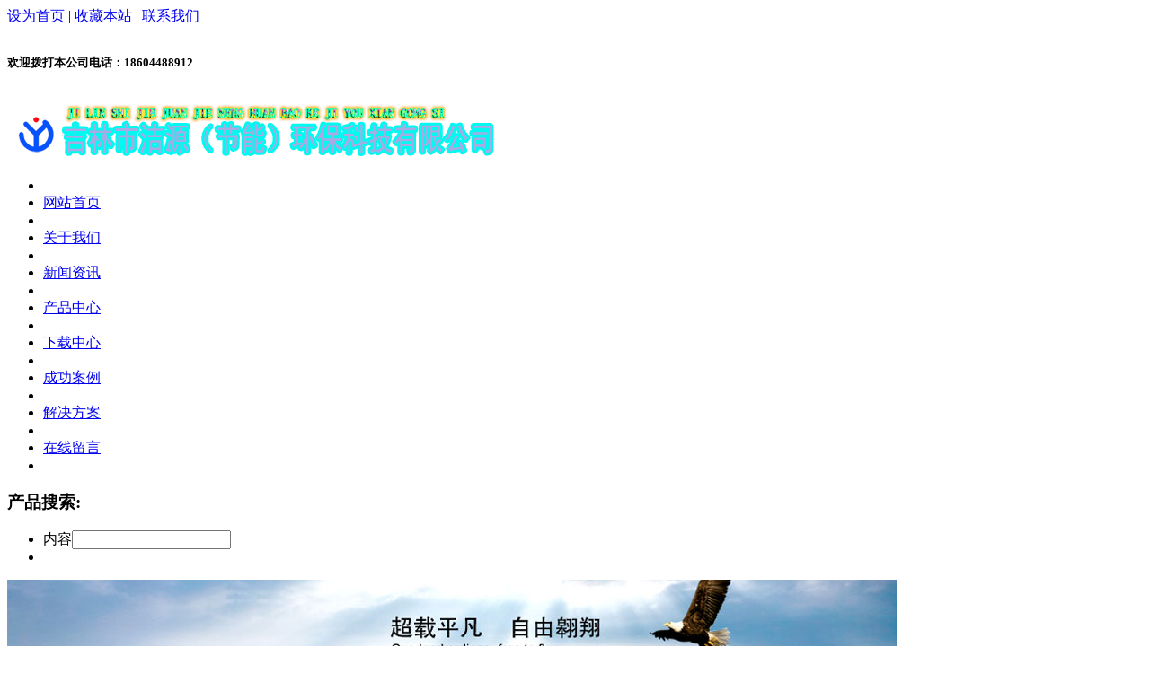

--- FILE ---
content_type: text/html
request_url: http://jljygs.com/info.php?mod=detail&id=12
body_size: 9716
content:
<!DOCTYPE html PUBLIC "-//W3C//DTD XHTML 1.0 Transitional//EN" "http://www.w3.org/TR/xhtml1/DTD/xhtml1-transitional.dtd">
<html xmlns="http://www.w3.org/1999/xhtml">
<head>
<meta http-equiv="Content-Type" content="text/html; charset=utf-8" />
<title>变频器的典型应用领域-新闻资讯-吉林洁源(节能)环保科技有限公司-Powered By PHPCoo.Com</title>
<meta name="description" content="" />
<meta name="keywords" content="" />
<meta name="author" content="OEcms v3.1-Powered By phpcoo.com" />
<link rel="stylesheet" type="text/css" href="/tpl/blue/style/main.css" />
<link rel="stylesheet" type="text/css" href="/tpl/blue/style/css.css" />
<script type='text/javascript' src='/tpl/blue/js/command.js'></script>
<script src="/tpl/blue/js/jquery-1.4.4.min.js" language="javascript" type="text/javascript"></script>
<script src="/tpl/blue/js/downnav.js" language="javascript" type="text/javascript"></script>
<script src="/tpl/blue/js/jquery.cross-slide.js" language="javascript" type="text/javascript"></script>
<!--[if IE 6]>
<script src="/tpl/blue/js/deletepng.js" language="javascript" type="text/javascript"></script>
<script type="text/javascript">
DD_belatedPNG.fix('.bg,img'); 
</script>
<![endif]-->
</head>
<body>
<div id="wrap">
  <script src="/tpl/blue/js/MSClass.js"></script>
  <div id="top">
	<div class="sidebar">
	  <div class="lang">
	    <a href='#' onclick='SetHome(this,window.location);' style='cursor:pointer;' title='设为首页'>设为首页</a>
		<span>|</span>
		<a href='#' onclick='addFavorite();' style='cursor:pointer;' title='收藏本站'>收藏本站</a>
		<span>|</span>
		<a href="/page.php?mod=contact">联系我们</a>
	  </div>
	  <h1><p><span style="font-size:small;">欢迎拨打本公司电话：<strong>18604488912</strong></span></p></h1>
	</div>		 
	<a><img src="/data/attachment/201607/24/9c66f920e13a96bf35d61c4739fd006a.png" style="margin-top:5px; margin-left:5px;"/></a>
  </div><!-- #top //-->
  
  <div id="head">		 
    <ul id="nav" style=" width:780px;">
	  <li class="home"></li>
	  <li class="class1" id="nav_10001"><a href="/index.php">网站首页</a></li>	 	      
	  <li class="line"></li> 
	  <li class="class1" id="nav_1"><a href="/page.php?mod=about">关于我们</a>
	    <ul style="display:none;">
		  		  <li><a href="/page.php?mod=contact">联系我们</a></li>
	    </ul>
	  </li>       
	  <li class="line"></li> 
	  <li class="class1" id="nav_4"><a href="/info.php">新闻资讯</a>
	            <ul style="display:none;">
		  		  <li><a href="/info.php?mod=list&cid=1">公司动态</a></li>
		  		  <li><a href="/info.php?mod=list&cid=2">行业新闻</a></li>
		  		  <li><a href="/info.php?mod=list&cid=4">产品问答</a></li>
		  		  <li><a href="/info.php?mod=list&cid=5">技术咨询</a></li>
		  		</ul>
			  </li>       
	  <li class="line"></li> 
	  <li class="class1" id="nav_7"><a href="/product.php">产品中心</a>
	    	    <ul style="display:none;">
		  	      <li><a href="/product.php?mod=list&cid=1">变频器</a></li>
		  	      <li><a href="/product.php?mod=list&cid=2">电动机节电器</a></li>
		  	      <li><a href="/product.php?mod=list&cid=3">电动机能源回馈节电器</a></li>
		  	      <li><a href="/product.php?mod=list&cid=4">节能照明</a></li>
		  	      <li><a href="/product.php?mod=list&cid=24">工业自动化及高低压成套设备</a></li>
		  	      <li><a href="/product.php?mod=list&cid=25">变频控制</a></li>
		  	      <li><a href="/product.php?mod=list&cid=26">自动化项目</a></li>
		  	      <li><a href="/product.php?mod=list&cid=27">安防监控</a></li>
		  	      <li><a href="/product.php?mod=list&cid=28">环保设备及应用</a></li>
		  		</ul>
			  </li>
	  
	  <li class="line"></li> 
	  <li class="class1" id="nav_13"><a href="/download.php">下载中心</a>
	    	    <ul style="display:none;">
		  	      <li><a href="/download.php?mod=list&cid=1">表格下载</a></li>
		  	      <li><a href="/download.php?mod=list&cid=2">电子文档</a></li>
		  		</ul>
			  </li>
	  
	  <li class="line"></li>
	  <li class="class1" id="nav_16"><a href="/case.php">成功案例</a>
	    	    <ul style="display:none;">
		  	      <li><a href="/case.php?mod=list&cid=1">成功案例</a></li>
		  		</ul>
			  </li>

	  <li class="line"></li>
	  <li class="class1" id="nav_18"><a href="/solution.php">解决方案</a>
	    	    <ul style="display:none;">
		  	      <li><a href="/solution.php?mod=list&cid=1">供热解决方案</a></li>
		  	      <li><a href="/solution.php?mod=list&cid=2">PLC控制</a></li>
		  		</ul>
			  
	  </li>

	  <li class="line"></li>
	  <li class="class1" id="nav_19"><a href="/guestbook.php">在线留言</a></li>

	  <li class="line"></li>
	</ul>
	<div class="metsearch">
	  <h3>产品搜索:</h3>
	  <ul>
	    <form method='post' name='search_form' action='/product.php' style="margin:0px;">
	    <li><span class='parasearch_title'>内容</span><span class='parasearch_input'><input type='text' name='keyword' id="keyword"  /></span></li>
		<li><span class='parasearch_search'><input class='searchimage' type='image' src='/tpl/blue/images/navserach.gif' /></span></li>
		</form>
	  </ul>
	</div>
	<div class="clear"></div>
  </div>          <div id="flash">
	              <a href=""><img src="/data/attachment/201109/26/1d337f51916bd8e7370ef6d0dcdfdaa4.jpg" width="990" height="200" /></a>
	  	  	</div>
	  <div id="web">
    <div id="left">
	  
	  <h3 class="title"><span><a href="/index.php">首 页</a>&nbsp;&nbsp;>>&nbsp;&nbsp;<a href="/info.php">新闻资讯</a> >> <a href="/info.php?mod=list&cid=5">技术咨询</a> >> <a href="/info.php?mod=detail&id=12">变频器的典型应用领域</a></span></h3>
	  <div class="webcontent">
	    <div id="shownews">
		  <h1 class="title">变频器的典型应用领域</h1>
		  <div class="text editor">
		    <div class="editor">
			<table class="fb14" cellspacing="0" cellpadding="0" width="95%" align="center" border="0">
<tbody>
<tr>
<td valign="top" align="middle" height="33"><b><span class="font140"><span style="font-size:18px;"><span style="color:#003399;">变频器的典型应用领域 </span></span></span></b></td>
</tr>
<tr>
<td align="middle" height="35"><span style="font-size:18px;"><span style="color:#003399;">---- 变频器 </span></span></td>
</tr>
<tr>
<td><span style="font-size:18px;"><span style="color:#003399;">　 </span></span> <table class="fb14" cellspacing="0" cellpadding="0" width="100%" border="0">
<tbody>
<tr>
<td>
<center><span style="font-size:18px;"><span style="color:#003399;">&nbsp;</span></span></center> <p></p>
<span style="font-size:18px;"><span style="color:#003399;">　　变频器(Variable-frequency Drive，VFD)是应用变频技术与微电子技术，通过改变电机工作电源频率方式来控制交流电动机的电力控制设备。变频器主要由整流(交流变直流)、滤波、逆变(直流变交流)、制动单元、驱动单元、检测单元微处理单元等组成。通过改变电源的频率来达到改变电源电压的目的，根据电机的实际需要来提供其所需要的电源电压，进而达到节能、调速的目的，另外，变频器还有很多的保护功能，如过流、过压、过载保护等等。随着工业自动化程度的不断提高，变频器也得到了非常广泛的应用。</span></span><br />
<br />
<span style="font-size:18px;"><span style="color:#003399;">　　1、空调负载类</span></span><br />
<br />
<span style="font-size:18px;"><span style="color:#003399;">　　写字楼、商场和一些超市、厂房都有中央空调，在夏季的用电高峰，空调的用电量很大。在炎热天气，北京、上海、深圳空调的用电量均占峰电40%以上。因而用变频装置，拖动空调系统的冷冻泵、冷水泵、风机是一项非常好的节电技术。目前，全国出现不少专做空调节电的公司，其中主要技术是变频调速节电。</span></span><br />
<br />
<span style="font-size:18px;"><span style="color:#003399;">　　2、泵类负载</span></span><br />
<br />
<span style="font-size:18px;"><span style="color:#003399;">　　泵类负载，量大面广，包括水泵、油泵、化工泵、泥浆泵、砂泵等，有低压中小容量泵，也有高压大容量泵。</span></span><br />
<br />
<span style="font-size:18px;"><span style="color:#003399;">　　许多自来水公司的水泵、化工和化肥行业的化工泵、往复泵、有色金属等行业的泥浆泵等采用变频调速，均产生非常好的效果。</span></span><br />
<br />
<span style="font-size:18px;"><span style="color:#003399;">　　3、轧机类负载</span></span><br />
<br />
<span style="font-size:18px;"><span style="color:#003399;">　　在冶金行业，过去大型轧机多用交-交变频器，近年来采用交-直-交变频器，轧机交流化已是一种趋势，尤其在轻负载轧机，如宁夏民族铝制品厂的多机架铝轧机组采用通用变频器，满足低频带载启动，机架间同步运行，恒张力控制，操作简单可靠。</span></span><br />
<br />
<span style="font-size:18px;"><span style="color:#003399;">　　4、压缩机类负载</span></span><br />
<br />
<span style="font-size:18px;"><span style="color:#003399;">　　压缩机也属于应用广泛类负载。低压的压缩机在各工业部门都普遍应用，高压大容量压缩机在钢铁(如制氧机)、矿山、化肥、乙烯都有较多应用。采用变频调速，均带来启动电流小、节电、优化设备使用寿命等优点。</span></span><br />
<br />
<span style="font-size:18px;"><span style="color:#003399;">　　5、大型窑炉煅烧炉类负载</span></span><br />
<br />
<span style="font-size:18px;"><span style="color:#003399;">　　冶金、建材、烧碱等大型工业转窑(转炉)以前大部分采用直流、整流子电机、滑差电机、串级调速或中频机组调速。由于这些调速方式或有滑环或效率低，近年来，不少单位采用变频控制，效果极好。</span></span><br />
<br />
<span style="font-size:18px;"><span style="color:#003399;">　　6、风机类负载</span></span><br />
<br />
<span style="font-size:18px;"><span style="color:#003399;">　　风机类负载，是量大面广设备，钢厂、电厂、有色、矿山、化工、纺织、化纤、水泥、造纸等行业应用较多。多数采用调节挡板开度开调节风量，浪费大量电能，采用变频调速，即可节电又减少机械磨损，延长设备寿命。</span></span><br />
<br />
<span style="font-size:18px;"><span style="color:#003399;">　　7、转炉类负载</span></span><br />
<br />
<span style="font-size:18px;"><span style="color:#003399;">　　转炉类负载，用交流变频替代直流机组简单可靠，运行稳定。</span></span><br />
<br />
<span style="font-size:18px;"><span style="color:#003399;">　　8、辊道类负载</span></span><br />
<br />
<span style="font-size:18px;"><span style="color:#003399;">　　辊道类负载，多在钢铁冶金行业，采用交流电机变频控制，可提高设备可靠性和稳定性。</span></span><br />
<br />
<span style="font-size:18px;"><span style="color:#003399;">　　9、破碎机类负载</span></span><br />
<br />
<span style="font-size:18px;"><span style="color:#003399;">　　冶金矿山、建材应用不少破碎机、球磨机，该类负载采用变频后效果显著。</span></span><br />
<br />
<span style="font-size:18px;"><span style="color:#003399;">　　10、吊车、翻斗车类负载</span></span><br />
<br />
<span style="font-size:18px;"><span style="color:#003399;">　　吊车、翻斗车等负载转矩大且要求平稳，正反频繁且要求可靠。变频装置控制吊车、翻斗车可满足这些要求。</span></span><br />
<br />
<span style="font-size:18px;"><span style="color:#003399;">　　11、拉丝机类负载</span></span><br />
<br />
<span style="font-size:18px;"><span style="color:#003399;">　　生产钢丝的拉丝机，要求高速、连续化生产。钢丝强度为200Kg/mm2，调速系统要求精度高、稳定度高且要求同步。</span></span><br />
<br />
<span style="font-size:18px;"><span style="color:#003399;">　　12、运送车类负载</span></span><br />
<br />
<span style="font-size:18px;"><span style="color:#003399;">　　煤矿的原煤装运车或钢厂的钢水运送车等采用变频技术效果很好。起停快速，过载能力强，正反转灵活，达到煤面平整、重量正确(不多装或少装)，基本上不需要人工操作，提高了原煤生产效率，节约了电能。</span></span><br />
<br />
<span style="font-size:18px;"><span style="color:#003399;">　　13、电梯高架游览车类负载</span></span><br />
<br />
<span style="font-size:18px;"><span style="color:#003399;">　　由于电梯是载人工具，要求拖动系统高度可靠，又要频繁的加减速和正反转，电梯动态特性和可靠性的提高，边增加了电梯乘坐的安全感、舒适感和效率。过去电梯调速直流居多，近几年逐渐转为交流电机变频调速，无论日本还是德国。我国不少电梯厂都争先恐后的用变频调速来装备电梯。如上海三菱、广州日立、青岛富士、天津奥的斯等均采用交流变频调速。不少原来生产的电梯也进行了变频改造。</span></span><br />
<br />
<span style="font-size:18px;"><span style="color:#003399;">　　14、给料机类负载</span></span><br />
<br />
<span style="font-size:18px;"><span style="color:#003399;">　　冶金、电力、煤炭、化工等行业，给料机众多，无论圆盘给料机还是振动给料机，采用变频调速效果均非常显著。吉化公司染料厂硫酸生产线的圆盘给料机，原为滑差调速，低频转矩小，故障多，经常卡转。采用变频调速后，由于是异步机，可靠性高、节电，更重要的是和温度变送器闭环保证了输送物料的准确，不至于使氧化剂输送过量超温而造成事故，保证了生产的有序性。</span></span><br />
<br />
<span style="font-size:18px;"><span style="color:#003399;">　　15、堆取料机类负载</span></span><br />
<br />
<span style="font-size:18px;"><span style="color:#003399;">　　堆取料机是煤场、码头、矿山物料堆取的主要设备，主要功能是堆料和取料。实现自动堆料和半自动取料，提高了设备可靠性，设备运行平稳，无冲击和摇动现象，取料过程按 1/cosφ规律回转调速，提高了斗轮回转取料效率和皮带运煤的均匀度，很受工人欢迎。</span></span><br />
<br />
<span style="font-size:18px;"><span style="color:#003399;">　　16、卷扬机类负载</span></span><br />
<br />
<span style="font-size:18px;"><span style="color:#003399;">　　卷扬机类负载采用变频调速，稳定、可靠。铁厂的高炉卷扬设备是主要的炼铁原料输送设备。它要求启、制动平稳，加减速均匀，可靠性高。原多采用串级、直流或转子串电阻调速方式，效率低、可靠性差。用交流变频器替代上述调速方式，可以取得理想的效果。</span></span><br />
<br />
<span style="font-size:18px;"><span style="color:#003399;">　　17、搅拌机类负载</span></span><br />
<br />
<span style="font-size:18px;"><span style="color:#003399;">　　化工、医药行业搅拌机非常之多，采用变频调速取代其它调速方式，好处特多。</span></span><br />
<br />
<span style="font-size:18px;"><span style="color:#003399;">　　18、纺丝机类负载</span></span><br />
<br />
<span style="font-size:18px;"><span style="color:#003399;">　　纺丝的工艺复杂，工位多，要求张力控制，有的要求位置控制。采用变频调速效果良好。</span></span><br />
<br />
<span style="font-size:18px;"><span style="color:#003399;">　　19、特种电源类负载</span></span><br />
<br />
<span style="font-size:18px;"><span style="color:#003399;">　　许多电源，如实验电源、飞机拖动电源(400Hz)都可用变频装置来完成，好处是投资少、见效快、体积小、操作简单。</span></span><br />
<br />
<span style="font-size:18px;"><span style="color:#003399;">　　20、造纸机类负载</span></span><br />
<br />
<span style="font-size:18px;"><span style="color:#003399;">　　我国造纸工业的纸机，要求精度高的多采用SCR直流调速方式，有的用滑差电机、整流子电机。由于存在滑环和炭刷造成可靠性和精度不高。导致造纸机械落后，一般车速只有200m/min左右，难同国外2000m/min相比。因而造纸机械的变频化已是大势所趋。</span></span><br />
<br />
<span style="font-size:18px;"><span style="color:#003399;">　　21、洗熨设备类负载</span></span><br />
<br />
<span style="font-size:18px;"><span style="color:#003399;">　　较大宾馆的洗衣机和熨衣设备以往多采用机械调速或者变极调速，只能提供一种速度或几种速度，对需要多次反复洗熨的织物不甚理想。采用变频调速，大大提高洗衣机的效率。</span></span><br />
<br />
<span style="font-size:18px;"><span style="color:#003399;">　　22、音乐喷泉类负载</span></span><br />
<br />
<span style="font-size:18px;"><span style="color:#003399;">　　非常招揽游人的音乐喷泉，其水的高低和量的大小是靠变频控制的。</span></span><br />
<br />
<span style="font-size:18px;"><span style="color:#003399;">　　23、磨床等机械类负载</span></span><br />
<br />
<span style="font-size:18px;"><span style="color:#003399;">　　磨床主轴惦记转速很高，需要电源的频率也高，有200Hz、400Hz甚至800Hz。以前主轴电机的电源多由中频发电机组拖动。中频机组体积大、效率低、噪声多、精度差。</span></span><br />
<br />
<span style="font-size:18px;"><span style="color:#003399;">　　24、卷烟机类负载</span></span><br />
<br />
<span style="font-size:18px;"><span style="color:#003399;">　　卷烟行业过去进口的卷烟机，不论莫林8还是莫林0，均不是无级调速。因而在卷烟行业主要是解决无级调速和可靠性问题，技术简单，变频器用法简单，收效极大。</span></span><br />
<br />
<span style="font-size:18px;"><span style="color:#003399;">　　25、减振和降低噪音型负载</span></span><br />
<br />
<span style="font-size:18px;"><span style="color:#003399;">　　不少负载，如大型空压机、中频机组等噪声大、振动大。采用变频技术，可以减振降噪，达到标准以内。</span></span><br />
<br />
<span style="font-size:18px;"><span style="color:#003399;">　　26、印染机类负载</span></span><br />
<br />
<span style="font-size:18px;"><span style="color:#003399;">　　大部分印染机械都是多单元联合工作的设备。工艺上要求各单元以相同的线速度同步运行并保持张力恒定，否则会断布、缠布、色度不均、色彩度不够、缩水率过大等质量问题。以往的印染机械无论是共电源方式或分电源方式都是采用直流调速系统。</span></span><br />
<br />
<span style="font-size:18px;"><span style="color:#003399;">　　因为直流惦记固有的缺点，印染行业逐步采用交流变频技术。圆网印花机由进布单元、印花单元、烘房导带单元及落布单元组成，属于印染调速系统中复杂的一种。采用变频调速形成速度链控制。同步性能好，精度高，可靠性高。</span></span><br />
<br />
<span style="font-size:18px;"><span style="color:#003399;">　　27、注塑机类负载</span></span><br />
<br />
<span style="font-size:18px;"><span style="color:#003399;">　　注塑机是塑料加工成型的关键设备，数量多，耗电大。过去的节电方式多为通过△型(三角型)转换成Y型(星型)来节电的，效果一般。采用变频调速不改变注塑机原来的结构，控制油泵几个过程的压力或流量(如锁模、合模、射胶、保压、脱模、退模等)，可节电 20%～52%，较好的取代了过去的比例阀节流调速方式，大幅度降低能耗，珠江三角洲的不少注塑厂都进行了变频改造。改造注塑机时，要注意合模加速，否则产量降低，注意输入端和输出端的谐波干扰。</span></span><br />
<br />
<span style="font-size:18px;"><span style="color:#003399;">　　28、污水处理等环保类负载</span></span><br />
<br />
<span style="font-size:18px;"><span style="color:#003399;">　　环境保护越来越重视，它关系到人类赖以生存的环境。于是乎清洁能源、绿色城市均出现了。变频调速可用在三个方面的环保类负载。一是工业污水处理，二是垃圾电厂，三是工业排烟、排气、除尘的控制。</span></span><br />
<br />
<span style="font-size:18px;"><span style="color:#003399;">　　29、玻璃、陶瓷、制药、饮料、食品、包装等生产线负载</span></span><br />
<br />
<span style="font-size:18px;"><span style="color:#003399;">　　玻璃、陶瓷、制药、饮料、食品、包装等生产线采用变频调速，均取得很好的效果。</span></span><br />
<br />
<span style="font-size:18px;"><span style="color:#003399;">　　30、海上采油平台类负载</span></span><br />
<br />
<span style="font-size:18px;"><span style="color:#003399;">　　石油钻井采用交流电机变频调速要比直流调速好得多，尤其是在风沙、灰尘大的地方，因为交流电机可靠。海洋石油钻井平台，需要变频调速装置。</span></span><br />
<br />
<span style="font-size:18px;"><span style="color:#003399;">　　31、潜油电泵类负载</span></span><br />
<br />
<span style="font-size:18px;"><span style="color:#003399;">　　潜油电泵采油是油田采油的一种方式。潜油电泵多在1800m以下的油井内工作，多数采用工频全压启动、恒速运行，有下述弊病：</span></span><br />
<br />
<span style="font-size:18px;"><span style="color:#003399;">　　? 启动电流过大，会损坏电机绝缘</span></span><br />
<br />
<span style="font-size:18px;"><span style="color:#003399;">　　? 产生冲击扭矩，损坏机泵结构;</span></span><br />
<br />
<span style="font-size:18px;"><span style="color:#003399;">　　? 泵突然产生较大吸力，容易吸入沙子，造成卡泵。且无稳压系统和井下液面波动较大，造成电压、电流不稳定，使潜油电机过励磁和欠励磁，引起故障。</span></span><br />
<br />
<span style="font-size:18px;"><span style="color:#003399;">　　32、聚酯切片类负载</span></span><br />
<br />
<span style="font-size:18px;"><span style="color:#003399;">　　聚酯切片是石化行业主要产品之一，由于变频调速精度高，便于多个控制点控制，平稳可靠、使用变频调速后可以增加产品质量，给企业带来极大好处。许多企业在扩容时均采用变频调速技术。</span></span><br />
</td>
</tr>
</tbody>
</table>
</td>
</tr>
</tbody>
</table>
			</div>
		  </div>
		  
		  <div class="hits">点击次数：<span><script src="/data/include/infohits.php?id=12"></script></span>&nbsp;&nbsp;发布日期：2012-07-26&nbsp;&nbsp;【<a href='javascript:window.print()'>打印此页</a>】&nbsp;&nbsp;【<a href='javascript:self.close()'>关闭</a>】</div>
		  <div class="page">上一篇：<a href="/info.php?mod=detail&id=11">变频器在电机中的节能原理</a><br>下一篇：<a href="/info.php?mod=detail&id=13">变频器说明书资料大全</a></div>
        </div>
	  </div><!--#webcontent //-->
	
	</div><!--$left-->

    <div id="right">
      <h3 class="title"><span>新闻分类</span></h3>
	  <div class="webnav"> 
        <div id="web-sidebar">
		            <dl>
		    <dt class="part2" id="part1-id6"><a href="/info.php?mod=list&cid=1">公司动态</a></dt>
		  </dl>	
		            <dl>
		    <dt class="part2" id="part1-id6"><a href="/info.php?mod=list&cid=2">行业新闻</a></dt>
		  </dl>	
		            <dl>
		    <dt class="part2" id="part1-id6"><a href="/info.php?mod=list&cid=4">产品问答</a></dt>
		  </dl>	
		            <dl>
		    <dt class="part2" id="part1-id6"><a href="/info.php?mod=list&cid=5">技术咨询</a></dt>
		  </dl>	
		          </div>
      </div>
            <h3 class="title line">
	    <a href="/info.php" title="More" class="more">More</a>
		<span>最新动态</span>
	  </h3>
	  <ul class="list">
	    		<li><a href="/info.php?mod=detail&id=17" title="换热站电气自控仪表技术推介与交流会">换热站电气自控仪表技术推介与交流会</a></li>
				<li><a href="/info.php?mod=detail&id=16" title="十八省煤改气煤改电政策汇总">十八省煤改气煤改电政策汇总</a></li>
				<li><a href="/info.php?mod=detail&id=15" title="变频器新加入者增多 潜在容量可观">变频器新加入者增多 潜在容量可观</a></li>
				<li><a href="/info.php?mod=detail&id=14" title="三部门联合发文推进工业节能减排技术成果应用">三部门联合发文推进工业节能减排技术成</a></li>
				<li><a href="/info.php?mod=detail&id=13" title="变频器说明书资料大全">变频器说明书资料大全</a></li>
				<li><a href="/info.php?mod=detail&id=12" title="变频器的典型应用领域">变频器的典型应用领域</a></li>
				<li><a href="/info.php?mod=detail&id=11" title="变频器在电机中的节能原理">变频器在电机中的节能原理</a></li>
				<li><a href="/info.php?mod=detail&id=10" title="变频柜主要功能及适用场所">变频柜主要功能及适用场所</a></li>
				<li><a href="/info.php?mod=detail&id=9" title="变频器能耗制动应用高度分析">变频器能耗制动应用高度分析</a></li>
				<li><a href="/info.php?mod=detail&id=8" title="新一代绿色照明的应用与说明">新一代绿色照明的应用与说明</a></li>
		      </ul> 
      	  <h3 class="title line"><a href="/page.php?mod=contact" class="more">More</a><span>联系方式</span></h3>
	  <div class="text">
	    <p><strong>&nbsp;</strong><span style="font-size:small;"><span style="font-size:16px;"><span style="color:#003399;">吉林市高科技开发区B区21号</span></span></span> <p><span style="color:#003399;font-size:16px;">&nbsp;</span><span style="font-size:small;"><span style="color:#003399;font-size:16px;">电话：0432-69910176 </span></span></p>
<p><span style="color:#003399;font-size:16px;">&nbsp;</span><span style="font-size:small;"><span style="color:#003399;font-size:16px;">传真：0432-69910176</span></span></p>
<p><span style="color:#003399;font-size:16px;">&nbsp;</span><span style="font-size:small;"><span style="color:#003399;font-size:16px;">电邮: </span><span style="font-family:'Times New Roman';font-size:10.5pt;mso-bidi-font-size:12.0pt;mso-fareast-font-family:宋体;mso-font-kerning:1.0pt;mso-ansi-language:EN-US;mso-fareast-language:ZH-CN;mso-bidi-language:AR-SA;" lang="EN-US"><a href="mailto:jljygs_com@sina.com"><span style="color:#0000ff;">jljygs_com@sina.com</span></a></span></span></p></p>
      </div>   
    </div><!--#right //-->

    <div style="clear:both;"></div>
  </div>
  ﻿  <div id="footer">
    <div class="nav">
	  <!--后台添加个该风格的导航标签-->
	  <a href="/page.php?mod=link">友情链接</a>&nbsp;&nbsp;|&nbsp;&nbsp;<a href="/guestbook.php">在线留言</a>&nbsp;&nbsp;|&nbsp;&nbsp;<a href="/page.php?mod=sitemap">网站地图</a>&nbsp;&nbsp;|&nbsp;&nbsp;<a href="/job.php">人才招聘</a>
	</div>
	<div class="text">
	  <ul>
	    <li>CopyRight 2006-2011&nbsp;&nbsp; OEcms</li>
	  </ul>
	  <div class="powered_by_oecms">
		
		<font color='#999999'>Processed in 0.0345 second(s) , 46 queries<br /></font>
		&nbsp;&nbsp;	  </div>
	</div>
  </div>
<link rel="stylesheet" type="text/css" href="/tpl/blue/style/im.css" />
<script type="text/javascript" src="/tpl/blue/js/app-layer-im.min.js"></script>
<div id="sys-layer-im-01" class="sys-layer-im-01">
  <div class="sys-layer-im-btn">
    <div class="sys-layer-im-btn sys-layer-im-btn-zh">在线客服</div>
  </div>
  <div class="sys-layer-im-box">
    <div class="sys-layer-im-group sys-layer-im-group-first">
	  <h2 style="font-size:13px;">在线客服</h2>
	  <ul>
	    				<li class="showname"><a  href="http://wpa.qq.com/msgrd?v=3&uin=307582929&site=洁源科技&menu=yes" target="_blank" ><img class="sys-layer-im-icon" src="/tpl/blue/images/im/qq.gif" alt="网站客服都市龙" />网站客服都市龙</a></li>
								<li class="showname"><a  href="http://wpa.qq.com/msgrd?v=3&uin=307884969&site=洁源科技&menu=yes" target="_blank" ><img class="sys-layer-im-icon" src="/tpl/blue/images/im/qq.gif" alt="网站技术支持" />网站技术支持</a></li>
								<li class="showname"><a  href="http://wpa.qq.com/msgrd?v=3&uin=137059613&site=吉林市洁源科技&menu=yes" target="_blank" ><img class="sys-layer-im-icon" src="/tpl/blue/images/im/qq.gif" alt="在线技术服务" />在线技术服务</a></li>
								<li class="showname"><a  href="http://wpa.qq.com/msgrd?v=3&uin=187159587&site=吉林市洁源环保科技有限公司&menu=yes" target="_blank" ><img class="sys-layer-im-icon" src="/tpl/blue/images/im/qq.gif" alt="生产在线" />生产在线</a></li>
					  </ul>
	</div>
  </div>
</div>
</div>
<script type="text/javascript" src="/tpl/blue/js/screen.js"></script>
</body>
</html>

--- FILE ---
content_type: text/html
request_url: http://jljygs.com/data/include/infohits.php?id=12
body_size: 53
content:
document.write('421');